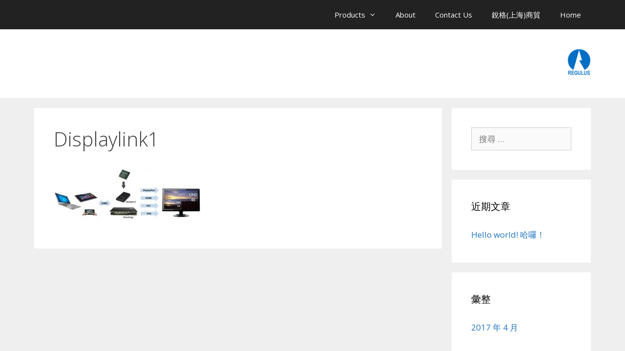

--- FILE ---
content_type: text/html; charset=UTF-8
request_url: http://www.regulus.com.tw/displaylink1/
body_size: 27739
content:
<!DOCTYPE html>
<html lang="zh-TW"
	prefix="og: https://ogp.me/ns#" >
<head>
	<meta charset="UTF-8">
	<link rel="profile" href="https://gmpg.org/xfn/11">
	<title>Displaylink1 &#8211; Regulus Technologies | 銳力科技股份有限公司</title>
<link rel='dns-prefetch' href='//fonts.googleapis.com' />
<link rel='dns-prefetch' href='//s.w.org' />
<link href='https://fonts.gstatic.com' crossorigin rel='preconnect' />
<link rel="alternate" type="application/rss+xml" title="訂閱《Regulus Technologies | 銳力科技股份有限公司》&raquo; 資訊提供" href="http://www.regulus.com.tw/feed/" />
		<script type="text/javascript">
			window._wpemojiSettings = {"baseUrl":"https:\/\/s.w.org\/images\/core\/emoji\/11\/72x72\/","ext":".png","svgUrl":"https:\/\/s.w.org\/images\/core\/emoji\/11\/svg\/","svgExt":".svg","source":{"concatemoji":"http:\/\/www.regulus.com.tw\/wp-includes\/js\/wp-emoji-release.min.js?ver=ceefd6ea103dedb47a0d15fa226d3c4c"}};
			!function(e,a,t){var n,r,o,i=a.createElement("canvas"),p=i.getContext&&i.getContext("2d");function s(e,t){var a=String.fromCharCode;p.clearRect(0,0,i.width,i.height),p.fillText(a.apply(this,e),0,0);e=i.toDataURL();return p.clearRect(0,0,i.width,i.height),p.fillText(a.apply(this,t),0,0),e===i.toDataURL()}function c(e){var t=a.createElement("script");t.src=e,t.defer=t.type="text/javascript",a.getElementsByTagName("head")[0].appendChild(t)}for(o=Array("flag","emoji"),t.supports={everything:!0,everythingExceptFlag:!0},r=0;r<o.length;r++)t.supports[o[r]]=function(e){if(!p||!p.fillText)return!1;switch(p.textBaseline="top",p.font="600 32px Arial",e){case"flag":return s([55356,56826,55356,56819],[55356,56826,8203,55356,56819])?!1:!s([55356,57332,56128,56423,56128,56418,56128,56421,56128,56430,56128,56423,56128,56447],[55356,57332,8203,56128,56423,8203,56128,56418,8203,56128,56421,8203,56128,56430,8203,56128,56423,8203,56128,56447]);case"emoji":return!s([55358,56760,9792,65039],[55358,56760,8203,9792,65039])}return!1}(o[r]),t.supports.everything=t.supports.everything&&t.supports[o[r]],"flag"!==o[r]&&(t.supports.everythingExceptFlag=t.supports.everythingExceptFlag&&t.supports[o[r]]);t.supports.everythingExceptFlag=t.supports.everythingExceptFlag&&!t.supports.flag,t.DOMReady=!1,t.readyCallback=function(){t.DOMReady=!0},t.supports.everything||(n=function(){t.readyCallback()},a.addEventListener?(a.addEventListener("DOMContentLoaded",n,!1),e.addEventListener("load",n,!1)):(e.attachEvent("onload",n),a.attachEvent("onreadystatechange",function(){"complete"===a.readyState&&t.readyCallback()})),(n=t.source||{}).concatemoji?c(n.concatemoji):n.wpemoji&&n.twemoji&&(c(n.twemoji),c(n.wpemoji)))}(window,document,window._wpemojiSettings);
		</script>
		<style type="text/css">
img.wp-smiley,
img.emoji {
	display: inline !important;
	border: none !important;
	box-shadow: none !important;
	height: 1em !important;
	width: 1em !important;
	margin: 0 .07em !important;
	vertical-align: -0.1em !important;
	background: none !important;
	padding: 0 !important;
}
</style>
<link rel='stylesheet' id='generate-fonts-css'  href='//fonts.googleapis.com/css?family=Open+Sans:300,300italic,regular,italic,600,600italic,700,700italic,800,800italic' type='text/css' media='all' />
<link rel="stylesheet" href="http://www.regulus.com.tw/wp-content/cache/minify/d601e.css" media="all" />



<style id='generate-style-inline-css' type='text/css'>
body{background-color:#efefef;color:#3a3a3a;}a, a:visited{color:#1e73be;}a:hover, a:focus, a:active{color:#000000;}body .grid-container{max-width:1140px;}body, button, input, select, textarea{font-family:"Open Sans", sans-serif;}.entry-content > [class*="wp-block-"]:not(:last-child){margin-bottom:1.5em;}.main-navigation .main-nav ul ul li a{font-size:14px;}@media (max-width:768px){.main-title{font-size:30px;}h1{font-size:30px;}h2{font-size:25px;}}.top-bar{background-color:#636363;color:#ffffff;}.top-bar a,.top-bar a:visited{color:#ffffff;}.top-bar a:hover{color:#303030;}.site-header{background-color:#ffffff;color:#3a3a3a;}.site-header a,.site-header a:visited{color:#3a3a3a;}.main-title a,.main-title a:hover,.main-title a:visited{color:#222222;}.site-description{color:#757575;}.main-navigation,.main-navigation ul ul{background-color:#222222;}.main-navigation .main-nav ul li a,.menu-toggle{color:#ffffff;}.main-navigation .main-nav ul li:hover > a,.main-navigation .main-nav ul li:focus > a, .main-navigation .main-nav ul li.sfHover > a{color:#ffffff;background-color:#3f3f3f;}button.menu-toggle:hover,button.menu-toggle:focus,.main-navigation .mobile-bar-items a,.main-navigation .mobile-bar-items a:hover,.main-navigation .mobile-bar-items a:focus{color:#ffffff;}.main-navigation .main-nav ul li[class*="current-menu-"] > a{color:#ffffff;background-color:#3f3f3f;}.main-navigation .main-nav ul li[class*="current-menu-"] > a:hover,.main-navigation .main-nav ul li[class*="current-menu-"].sfHover > a{color:#ffffff;background-color:#3f3f3f;}.navigation-search input[type="search"],.navigation-search input[type="search"]:active{color:#3f3f3f;background-color:#3f3f3f;}.navigation-search input[type="search"]:focus{color:#ffffff;background-color:#3f3f3f;}.main-navigation ul ul{background-color:#3f3f3f;}.main-navigation .main-nav ul ul li a{color:#ffffff;}.main-navigation .main-nav ul ul li:hover > a,.main-navigation .main-nav ul ul li:focus > a,.main-navigation .main-nav ul ul li.sfHover > a{color:#ffffff;background-color:#4f4f4f;}.main-navigation .main-nav ul ul li[class*="current-menu-"] > a{color:#ffffff;background-color:#4f4f4f;}.main-navigation .main-nav ul ul li[class*="current-menu-"] > a:hover,.main-navigation .main-nav ul ul li[class*="current-menu-"].sfHover > a{color:#ffffff;background-color:#4f4f4f;}.separate-containers .inside-article, .separate-containers .comments-area, .separate-containers .page-header, .one-container .container, .separate-containers .paging-navigation, .inside-page-header{background-color:#ffffff;}.entry-meta{color:#595959;}.entry-meta a,.entry-meta a:visited{color:#595959;}.entry-meta a:hover{color:#1e73be;}.sidebar .widget{background-color:#ffffff;}.sidebar .widget .widget-title{color:#000000;}.footer-widgets{background-color:#ffffff;}.footer-widgets .widget-title{color:#000000;}.site-info{color:#ffffff;background-color:#222222;}.site-info a,.site-info a:visited{color:#ffffff;}.site-info a:hover{color:#606060;}.footer-bar .widget_nav_menu .current-menu-item a{color:#606060;}input[type="text"],input[type="email"],input[type="url"],input[type="password"],input[type="search"],input[type="tel"],input[type="number"],textarea,select{color:#666666;background-color:#fafafa;border-color:#cccccc;}input[type="text"]:focus,input[type="email"]:focus,input[type="url"]:focus,input[type="password"]:focus,input[type="search"]:focus,input[type="tel"]:focus,input[type="number"]:focus,textarea:focus,select:focus{color:#666666;background-color:#ffffff;border-color:#bfbfbf;}button,html input[type="button"],input[type="reset"],input[type="submit"],a.button,a.button:visited,a.wp-block-button__link:not(.has-background){color:#ffffff;background-color:#666666;}button:hover,html input[type="button"]:hover,input[type="reset"]:hover,input[type="submit"]:hover,a.button:hover,button:focus,html input[type="button"]:focus,input[type="reset"]:focus,input[type="submit"]:focus,a.button:focus,a.wp-block-button__link:not(.has-background):active,a.wp-block-button__link:not(.has-background):focus,a.wp-block-button__link:not(.has-background):hover{color:#ffffff;background-color:#3f3f3f;}.generate-back-to-top,.generate-back-to-top:visited{background-color:rgba( 0,0,0,0.4 );color:#ffffff;}.generate-back-to-top:hover,.generate-back-to-top:focus{background-color:rgba( 0,0,0,0.6 );color:#ffffff;}.entry-content .alignwide, body:not(.no-sidebar) .entry-content .alignfull{margin-left:-40px;width:calc(100% + 80px);max-width:calc(100% + 80px);}.rtl .menu-item-has-children .dropdown-menu-toggle{padding-left:20px;}.rtl .main-navigation .main-nav ul li.menu-item-has-children > a{padding-right:20px;}@media (max-width:768px){.separate-containers .inside-article, .separate-containers .comments-area, .separate-containers .page-header, .separate-containers .paging-navigation, .one-container .site-content, .inside-page-header{padding:30px;}.entry-content .alignwide, body:not(.no-sidebar) .entry-content .alignfull{margin-left:-30px;width:calc(100% + 60px);max-width:calc(100% + 60px);}}.one-container .sidebar .widget{padding:0px;}@media (max-width: 768px){.main-navigation .menu-toggle,.main-navigation .mobile-bar-items,.sidebar-nav-mobile:not(#sticky-placeholder){display:block;}.main-navigation ul,.gen-sidebar-nav{display:none;}[class*="nav-float-"] .site-header .inside-header > *{float:none;clear:both;}}@font-face {font-family: "GeneratePress";src:  url("http://www.regulus.com.tw/wp-content/themes/generatepress/fonts/generatepress.eot");src:  url("http://www.regulus.com.tw/wp-content/themes/generatepress/fonts/generatepress.eot#iefix") format("embedded-opentype"),  url("http://www.regulus.com.tw/wp-content/themes/generatepress/fonts/generatepress.woff2") format("woff2"),  url("http://www.regulus.com.tw/wp-content/themes/generatepress/fonts/generatepress.woff") format("woff"),  url("http://www.regulus.com.tw/wp-content/themes/generatepress/fonts/generatepress.ttf") format("truetype"),  url("http://www.regulus.com.tw/wp-content/themes/generatepress/fonts/generatepress.svg#GeneratePress") format("svg");font-weight: normal;font-style: normal;}
</style>
<link rel="stylesheet" href="http://www.regulus.com.tw/wp-content/cache/minify/bc0b4.css" media="all" />


<script src="http://www.regulus.com.tw/wp-content/cache/minify/8d277.js"></script>



<link rel='https://api.w.org/' href='http://www.regulus.com.tw/wp-json/' />
<link rel="EditURI" type="application/rsd+xml" title="RSD" href="http://www.regulus.com.tw/xmlrpc.php?rsd" />
<link rel="wlwmanifest" type="application/wlwmanifest+xml" href="http://www.regulus.com.tw/wp-includes/wlwmanifest.xml" /> 

<link rel='shortlink' href='http://www.regulus.com.tw/?p=490' />
<link rel="alternate" type="application/json+oembed" href="http://www.regulus.com.tw/wp-json/oembed/1.0/embed?url=http%3A%2F%2Fwww.regulus.com.tw%2Fdisplaylink1%2F" />
<link rel="alternate" type="text/xml+oembed" href="http://www.regulus.com.tw/wp-json/oembed/1.0/embed?url=http%3A%2F%2Fwww.regulus.com.tw%2Fdisplaylink1%2F&#038;format=xml" />
<meta name="viewport" content="width=device-width, initial-scale=1">			<script type="text/javascript" >
				window.ga=window.ga||function(){(ga.q=ga.q||[]).push(arguments)};ga.l=+new Date;
				ga('create', 'UA-73261281-1', 'auto', { 'allowLinker': true } );
				// Plugins
				ga('require', 'displayfeatures');ga('require', 'linkid', 'linkid.js');ga('set', 'anonymizeIp', true);ga('require', 'outboundLinkTracker');
				ga('send', 'pageview');
			</script>
			<script async src="https://www.google-analytics.com/analytics.js"></script>
			<script async src="http://www.regulus.com.tw/wp-content/cache/minify/41ed0.js"></script>

				<link rel="icon" href="http://www.regulus.com.tw/wp-content/uploads/2023/09/Regulus_Logo_60x55.png" sizes="32x32" />
<link rel="icon" href="http://www.regulus.com.tw/wp-content/uploads/2023/09/Regulus_Logo_60x55.png" sizes="192x192" />
<link rel="apple-touch-icon-precomposed" href="http://www.regulus.com.tw/wp-content/uploads/2023/09/Regulus_Logo_60x55.png" />
<meta name="msapplication-TileImage" content="http://www.regulus.com.tw/wp-content/uploads/2023/09/Regulus_Logo_60x55.png" />

<!-- Global site tag (gtag.js) - Google Analytics -->
<script async src="https://www.googletagmanager.com/gtag/js?id=UA-73261281-1"></script>
<script>
  window.dataLayer = window.dataLayer || [];
  function gtag(){dataLayer.push(arguments);}
  gtag('js', new Date());

  gtag('config', 'UA-73261281-1');
</script>
<!-- 由 Google 結構化資料標記協助工具產生的 JSON-LD 標記。 -->
<script type="application/ld+json">
{
  "@context" : "http://schema.org",
  "@type" : "LocalBusiness",
  "name" : "銳力科技股份有限公司 Regulus Technologies Co., Ltd",
  "image" : "http://www.regulus.com.tw/wp-content/uploads/2017/05/regulus_logo1.png",
  "telephone" : "(02) 8753-3588",
  "email" : "sales@regulus.com.tw",
  "address" : {
    "@type" : "PostalAddress",
    "streetAddress" : "台北市內湖區陽光街242號2樓",
    "addressLocality" : "Taipei",
    "addressCountry" : "Taiwan",
    "postalCode" : "114"
  }
}
</script>
</head>

<body class="attachment attachment-template-default single single-attachment postid-490 attachmentid-490 attachment-jpeg right-sidebar nav-above-header fluid-header separate-containers active-footer-widgets-1 nav-aligned-right header-aligned-left dropdown-hover elementor-default" itemtype="https://schema.org/Blog" itemscope>
	<a class="screen-reader-text skip-link" href="#content" title="跳至內容">跳至內容</a>		<nav id="site-navigation" class="main-navigation" itemtype="https://schema.org/SiteNavigationElement" itemscope>
			<div class="inside-navigation grid-container grid-parent">
								<button class="menu-toggle" aria-controls="primary-menu" aria-expanded="false">
										<span class="mobile-menu">選單</span>
				</button>
				<div id="primary-menu" class="main-nav"><ul id="menu-main-menu" class=" menu sf-menu"><li id="menu-item-110" class="menu-item menu-item-type-custom menu-item-object-custom menu-item-has-children menu-item-110"><a href="#">Products<span role="presentation" class="dropdown-menu-toggle"></span></a>
<ul class="sub-menu">
	<li id="menu-item-674" class="menu-item menu-item-type-post_type menu-item-object-page menu-item-674"><a href="http://www.regulus.com.tw/products/createk/">CREATEK</a></li>
	<li id="menu-item-501" class="menu-item menu-item-type-post_type menu-item-object-page menu-item-501"><a href="http://www.regulus.com.tw/products/displaylink/">DisplayLink</a></li>
	<li id="menu-item-510" class="menu-item menu-item-type-post_type menu-item-object-page menu-item-510"><a href="http://www.regulus.com.tw/products/ene/">ENE</a></li>
	<li id="menu-item-423" class="menu-item menu-item-type-post_type menu-item-object-page menu-item-423"><a href="http://www.regulus.com.tw/products/explore/">Explore</a></li>
	<li id="menu-item-3723" class="menu-item menu-item-type-post_type menu-item-object-page menu-item-3723"><a href="http://www.regulus.com.tw/products/glows-ai/">Glows.ai</a></li>
	<li id="menu-item-3828" class="menu-item menu-item-type-post_type menu-item-object-page menu-item-3828"><a href="http://www.regulus.com.tw/products/hangjing/">HangJing</a></li>
	<li id="menu-item-2051" class="menu-item menu-item-type-post_type menu-item-object-page menu-item-2051"><a href="http://www.regulus.com.tw/products/himax/">Himax</a></li>
	<li id="menu-item-451" class="menu-item menu-item-type-post_type menu-item-object-page menu-item-451"><a href="http://www.regulus.com.tw/products/intersil-techwell/">Intersil/Techwell</a></li>
	<li id="menu-item-1727" class="menu-item menu-item-type-post_type menu-item-object-page menu-item-1727"><a href="http://www.regulus.com.tw/products/issi/">ISSI</a></li>
	<li id="menu-item-447" class="menu-item menu-item-type-post_type menu-item-object-page menu-item-447"><a href="http://www.regulus.com.tw/products/jtag/">JTAG</a></li>
	<li id="menu-item-3122" class="menu-item menu-item-type-post_type menu-item-object-page menu-item-3122"><a href="http://www.regulus.com.tw/products/kneron/">Kneron</a></li>
	<li id="menu-item-3722" class="menu-item menu-item-type-post_type menu-item-object-page menu-item-3722"><a href="http://www.regulus.com.tw/products/konst/">KONST</a></li>
	<li id="menu-item-1916" class="menu-item menu-item-type-post_type menu-item-object-page menu-item-1916"><a href="http://www.regulus.com.tw/products/leishen/">LeiShen</a></li>
	<li id="menu-item-430" class="menu-item menu-item-type-post_type menu-item-object-page menu-item-430"><a href="http://www.regulus.com.tw/products/nuvoton/">Nuvoton</a></li>
	<li id="menu-item-481" class="menu-item menu-item-type-post_type menu-item-object-page menu-item-481"><a href="http://www.regulus.com.tw/products/on-semi/">ON Semiconductor</a></li>
	<li id="menu-item-461" class="menu-item menu-item-type-post_type menu-item-object-page menu-item-461"><a href="http://www.regulus.com.tw/products/promos/">ProMOS</a></li>
	<li id="menu-item-2022" class="menu-item menu-item-type-post_type menu-item-object-page menu-item-2022"><a href="http://www.regulus.com.tw/products/rafael-micro/">Rafael Micro</a></li>
	<li id="menu-item-337" class="menu-item menu-item-type-post_type menu-item-object-page menu-item-337"><a href="http://www.regulus.com.tw/products/regulus-aml/">Regulus AML Service</a></li>
	<li id="menu-item-406" class="menu-item menu-item-type-post_type menu-item-object-page menu-item-406"><a href="http://www.regulus.com.tw/products/regulus-hd-lens/">Regulus HD Lens</a></li>
	<li id="menu-item-2495" class="menu-item menu-item-type-post_type menu-item-object-page menu-item-2495"><a href="http://www.regulus.com.tw/products/renesas/">Renesas</a></li>
	<li id="menu-item-1521" class="menu-item menu-item-type-post_type menu-item-object-page menu-item-1521"><a href="http://www.regulus.com.tw/products/sigmastar/">Sigmastar</a></li>
	<li id="menu-item-3238" class="menu-item menu-item-type-post_type menu-item-object-page menu-item-3238"><a href="http://www.regulus.com.tw/products/sunplus/">Sunplus</a></li>
	<li id="menu-item-369" class="menu-item menu-item-type-post_type menu-item-object-page menu-item-369"><a href="http://www.regulus.com.tw/products/syncmos/">SyncMOS</a></li>
	<li id="menu-item-524" class="menu-item menu-item-type-post_type menu-item-object-page menu-item-524"><a href="http://www.regulus.com.tw/products/techpoint/">Techpoint</a></li>
	<li id="menu-item-1537" class="menu-item menu-item-type-post_type menu-item-object-page menu-item-1537"><a href="http://www.regulus.com.tw/products/terasilic/">Terasilic</a></li>
</ul>
</li>
<li id="menu-item-263" class="menu-item menu-item-type-post_type menu-item-object-page menu-item-263"><a href="http://www.regulus.com.tw/about-us/">About</a></li>
<li id="menu-item-1486" class="menu-item menu-item-type-post_type menu-item-object-page menu-item-1486"><a href="http://www.regulus.com.tw/contact-us-2/">Contact Us</a></li>
<li id="menu-item-113" class="menu-item menu-item-type-custom menu-item-object-custom menu-item-113"><a target="_blank" href="http://www.regulus-china.cn/">銳格(上海)商貿</a></li>
<li id="menu-item-1391" class="menu-item menu-item-type-custom menu-item-object-custom menu-item-1391"><a href="/">Home</a></li>
</ul></div>			</div><!-- .inside-navigation -->
		</nav><!-- #site-navigation -->
				<header id="masthead" class="site-header" itemtype="https://schema.org/WPHeader" itemscope>
			<div class="inside-header grid-container grid-parent">
							<div class="header-widget">
				<aside id="text-5" class="widget inner-padding widget_text">			<div class="textwidget"><img class="regulus-logo-desktop"  src="http://www.regulus.com.tw/wp-content/uploads/2023/09/Regulus_Logo_60x69.png" alt="" width="48" height="48" /></a></div>
		</aside>			</div>
					</div><!-- .inside-header -->
		</header><!-- #masthead -->
		
	<div id="page" class="hfeed site grid-container container grid-parent">
		<div id="content" class="site-content">
			
	<div id="primary" class="content-area grid-parent mobile-grid-100 grid-75 tablet-grid-75">
		<main id="main" class="site-main">
			
<article id="post-490" class="post-490 attachment type-attachment status-inherit hentry" itemtype="https://schema.org/CreativeWork" itemscope>
	<div class="inside-article">
		
		<header class="entry-header">
			<h1 class="entry-title" itemprop="headline">Displaylink1</h1>		</header><!-- .entry-header -->

		
		<div class="entry-content" itemprop="text">
			<p class="attachment"><a href='http://www.regulus.com.tw/wp-content/uploads/2017/06/Displaylink1.jpg'><img width="300" height="120" src="http://www.regulus.com.tw/wp-content/uploads/2017/06/Displaylink1-300x120.jpg" class="attachment-medium size-medium" alt="" srcset="http://www.regulus.com.tw/wp-content/uploads/2017/06/Displaylink1-300x120.jpg 300w, http://www.regulus.com.tw/wp-content/uploads/2017/06/Displaylink1-768x307.jpg 768w, http://www.regulus.com.tw/wp-content/uploads/2017/06/Displaylink1-1024x410.jpg 1024w" sizes="(max-width: 300px) 100vw, 300px" /></a></p>
		</div><!-- .entry-content -->

			</div><!-- .inside-article -->
</article><!-- #post-## -->
		</main><!-- #main -->
	</div><!-- #primary -->

	<div id="right-sidebar" class="widget-area grid-25 tablet-grid-25 grid-parent sidebar" itemtype="https://schema.org/WPSideBar" itemscope>
	<div class="inside-right-sidebar">
		<aside id="search-2" class="widget inner-padding widget_search"><form method="get" class="search-form" action="http://www.regulus.com.tw/">
	<label>
		<span class="screen-reader-text">搜尋關於：</span>
		<input type="search" class="search-field" placeholder="搜尋 &hellip;" value="" name="s" title="搜尋關於：">
	</label>
	<input type="submit" class="search-submit" value="搜尋">
</form>
</aside>		<aside id="recent-posts-2" class="widget inner-padding widget_recent_entries">		<h2 class="widget-title">近期文章</h2>		<ul>
											<li>
					<a href="http://www.regulus.com.tw/hello-world/">Hello world! 哈囉！</a>
									</li>
					</ul>
		</aside><aside id="archives-2" class="widget inner-padding widget_archive"><h2 class="widget-title">彙整</h2>		<ul>
			<li><a href='http://www.regulus.com.tw/2017/04/'>2017 年 4 月</a></li>
		</ul>
		</aside><aside id="categories-2" class="widget inner-padding widget_categories"><h2 class="widget-title">分類</h2>		<ul>
	<li class="cat-item cat-item-1"><a href="http://www.regulus.com.tw/category/uncategorized/" >未分類</a>
</li>
		</ul>
</aside><aside id="meta-2" class="widget inner-padding widget_meta"><h2 class="widget-title">其他操作</h2>			<ul>
						<li><a href="http://www.regulus.com.tw/wp-login.php">登入</a></li>
			<li><a href="http://www.regulus.com.tw/feed/">訂閱<abbr title="RSS 英文原文為 Really Simple Syndication，真正簡易新聞訂閱方式">網站內容 RSS 資訊提供</abbr></a></li>
			<li><a href="http://www.regulus.com.tw/comments/feed/">訂閱<abbr title="RSS 英文原文為 Really Simple Syndication，真正簡易新聞訂閱方式">網站留言 RSS 資訊提供</abbr></a></li>
			<li><a href="https://tw.wordpress.org/" title="本站採用最先進的語意式個人出版平台 WordPress 建置。">WordPress 台灣繁體中文</a></li>			</ul>
			</aside>	</div><!-- .inside-right-sidebar -->
</div><!-- #secondary -->

	</div><!-- #content -->
</div><!-- #page -->


<div class="site-footer">
				<div id="footer-widgets" class="site footer-widgets">
				<div class="footer-widgets-container grid-container grid-parent">
					<div class="inside-footer-widgets">
							<div class="footer-widget-1 grid-parent grid-100 tablet-grid-50 mobile-grid-100">
		<aside id="text-6" class="widget inner-padding widget_text">			<div class="textwidget"><img class="wp-image-157 alignleft" src="http://www.regulus.com.tw/wp-content/uploads/2023/09/Regulus_Logo_60x69.png" alt="" width="52" height="60" />
<p style="margin-left: 70px">
<b> 銳力科技股份有限公司 Regulus Technologies Co., Ltd</b><br/>
2F, No.242, Yang-Guang St., Nei-Hu, Taipei 114, Taiwan, R.O.C.<br/>
114 台北市內湖區陽光街242號2樓<br/>
TEL : (02) 8753-3588<br/>
FAX : (02) 8753-3589<br/>
E-mail : <a href="mailto:sales@regulus.com.tw">sales@regulus.com.tw</a><br/><br/>
© 2026 Regulus Technologies.
</p></div>
		</aside>	</div>
						</div>
				</div>
			</div>
				<footer class="site-info" itemtype="https://schema.org/WPFooter" itemscope>
			<div class="inside-site-info grid-container grid-parent">
								<div class="copyright-bar">
					<span class="copyright">&copy; 2026 Regulus Technologies | 銳力科技股份有限公司</span> &bull; Powered by <a href="https://generatepress.com" itemprop="url">GeneratePress</a>				</div>
			</div>
		</footer><!-- .site-info -->
		</div><!-- .site-footer -->

<a title="滾動返回頁首" rel="nofollow" href="#" class="generate-back-to-top" style="opacity:0;visibility:hidden;" data-scroll-speed="400" data-start-scroll="300">
				<span class="screen-reader-text">滾動返回頁首</span>
				
			</a>        <script type="text/javascript">
           particlesJS('test',
{
  "particles": {
    "number": {
      "value": 80,
      "density": {
        "enable": true,
        "value_area": 800
      }
    },
    "color": {
      "value": "#ffffff"
    },
    "shape": {
      "type": "circle",
      "stroke": {
        "width": 0,
        "color": "#000000"
      },
      "polygon": {
        "nb_sides": 5
      },
      "image": {
        "src": "img/github.svg",
        "width": 100,
        "height": 100
      }
    },
    "opacity": {
      "value": 0.5,
      "random": false,
      "anim": {
        "enable": false,
        "speed": 1,
        "opacity_min": 0.1,
        "sync": false
      }
    },
    "size": {
      "value": 3,
      "random": true,
      "anim": {
        "enable": false,
        "speed": 40,
        "size_min": 0.1,
        "sync": false
      }
    },
    "line_linked": {
      "enable": true,
      "distance": 150,
      "color": "#ffffff",
      "opacity": 0.4,
      "width": 1
    },
    "move": {
      "enable": true,
      "speed": 6,
      "direction": "none",
      "random": false,
      "straight": false,
      "out_mode": "out",
      "bounce": false,
      "attract": {
        "enable": false,
        "rotateX": 600,
        "rotateY": 1200
      }
    }
  },
  "interactivity": {
    "detect_on": "canvas",
    "events": {
      "onhover": {
        "enable": false,
        "mode": "repulse"
      },
      "onclick": {
        "enable": false,
        "mode": "push"
      },
      "resize": true
    },
    "modes": {
      "grab": {
        "distance": 400,
        "line_linked": {
          "opacity": 1
        }
      },
      "bubble": {
        "distance": 400,
        "size": 40,
        "duration": 2,
        "opacity": 8,
        "speed": 3
      },
      "repulse": {
        "distance": 200,
        "duration": 0.4
      },
      "push": {
        "particles_nb": 4
      },
      "remove": {
        "particles_nb": 2
      }
    }
  },
  "retina_detect": true
}
);        </script>

        <style type="text/css">
            canvas.particles-js-canvas-el {
                position: absolute;
                top: 0;
                left: 0;
            }
        </style>
    <script type='text/javascript'>
/* <![CDATA[ */
var wpcf7 = {"apiSettings":{"root":"http:\/\/www.regulus.com.tw\/wp-json\/contact-form-7\/v1","namespace":"contact-form-7\/v1"},"cached":"1"};
/* ]]> */
</script>

<!--[if lte IE 11]>
<script type='text/javascript' src='http://www.regulus.com.tw/wp-content/themes/generatepress/js/classList.min.js?ver=2.3.2'></script>
<![endif]-->



<script src="http://www.regulus.com.tw/wp-content/cache/minify/32ae6.js"></script>


</body>
</html>

<!--
Performance optimized by W3 Total Cache. Learn more: https://www.boldgrid.com/w3-total-cache/

Object Caching 82/107 objects using disk
Page Caching using disk: enhanced 
Content Delivery Network via www.regulus.com.tw
Minified using disk
Database Caching 13/22 queries in 0.008 seconds using disk

Served from: www.regulus.com.tw @ 2026-01-21 11:50:33 by W3 Total Cache
-->

--- FILE ---
content_type: text/plain
request_url: https://www.google-analytics.com/j/collect?v=1&_v=j102&aip=1&a=894334321&t=pageview&_s=1&dl=http%3A%2F%2Fwww.regulus.com.tw%2Fdisplaylink1%2F&ul=en-us%40posix&dt=Displaylink1%20%E2%80%93%20Regulus%20Technologies%20%7C%20%E9%8A%B3%E5%8A%9B%E7%A7%91%E6%8A%80%E8%82%A1%E4%BB%BD%E6%9C%89%E9%99%90%E5%85%AC%E5%8F%B8&sr=1280x720&vp=1280x720&_u=aGBAgEAjAAAAACAAI~&jid=209859433&gjid=1706224280&cid=1852691610.1768967436&tid=UA-73261281-1&_gid=1676081521.1768967436&_slc=1&_av=2.4.0&_au=20&did=i5iSjo&z=631697063
body_size: -450
content:
2,cG-5RR52BKY92